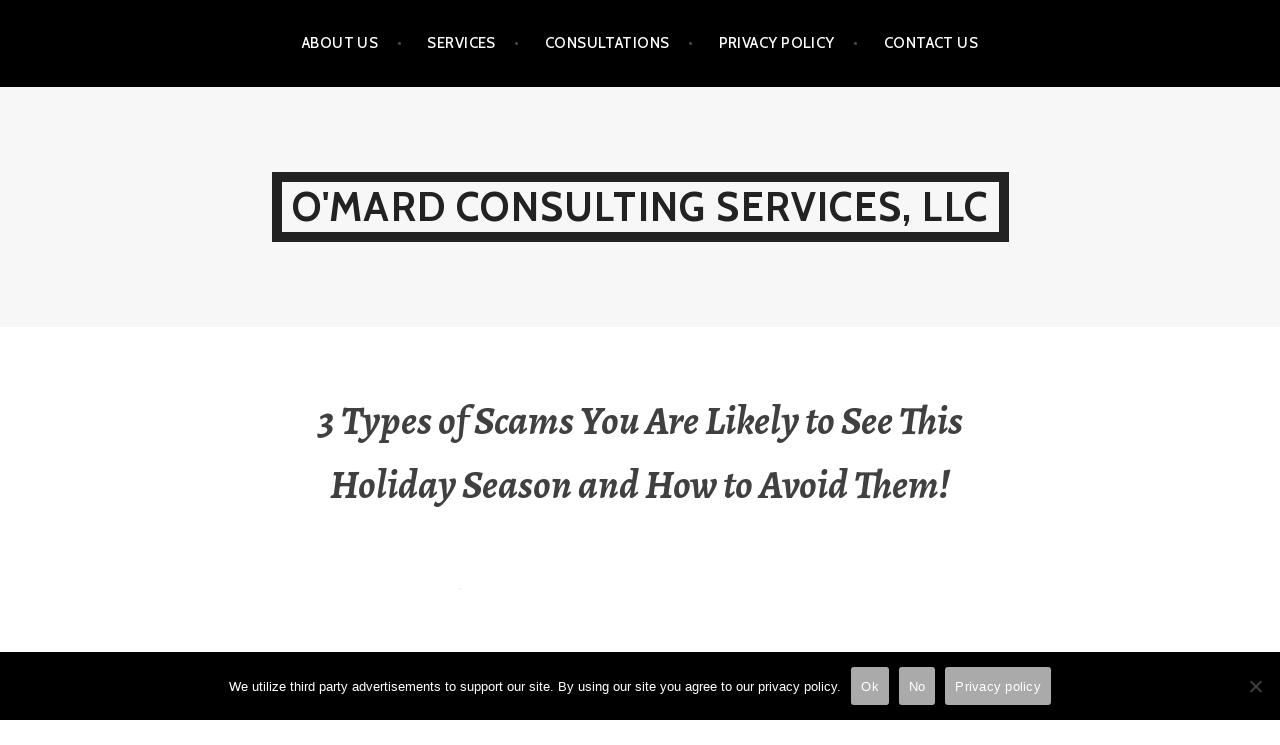

--- FILE ---
content_type: text/html; charset=UTF-8
request_url: https://www.omardconsulting.com/2020/11/30/3-types-of-scams-you-are-likely-to-see-this-holiday-season-and-how-to-avoid-them/
body_size: 24561
content:
<!DOCTYPE html>
<html lang="en-US">
<head>
<meta charset="UTF-8">
<meta name="viewport" content="width=device-width, initial-scale=1">
<link rel="profile" href="https://gmpg.org/xfn/11">
<link rel="pingback" href="https://www.omardconsulting.com/xmlrpc.php">

<title>3 Types of Scams You Are Likely to See This Holiday Season and How to Avoid Them! &#8211; O&#039;Mard Consulting Services, LLC</title>
<meta name='robots' content='max-image-preview:large' />
<!-- Jetpack Site Verification Tags -->
<meta name="google-site-verification" content="qHDSanO2NSVS60ZM8ZB-YA-Lg0vfsH9zZpw1_v55J3A" />
<!-- Google tag (gtag.js) consent mode dataLayer added by Site Kit -->
<script type="text/javascript" id="google_gtagjs-js-consent-mode-data-layer">
/* <![CDATA[ */
window.dataLayer = window.dataLayer || [];function gtag(){dataLayer.push(arguments);}
gtag('consent', 'default', {"ad_personalization":"denied","ad_storage":"denied","ad_user_data":"denied","analytics_storage":"denied","functionality_storage":"denied","security_storage":"denied","personalization_storage":"denied","region":["AT","BE","BG","CH","CY","CZ","DE","DK","EE","ES","FI","FR","GB","GR","HR","HU","IE","IS","IT","LI","LT","LU","LV","MT","NL","NO","PL","PT","RO","SE","SI","SK"],"wait_for_update":500});
window._googlesitekitConsentCategoryMap = {"statistics":["analytics_storage"],"marketing":["ad_storage","ad_user_data","ad_personalization"],"functional":["functionality_storage","security_storage"],"preferences":["personalization_storage"]};
window._googlesitekitConsents = {"ad_personalization":"denied","ad_storage":"denied","ad_user_data":"denied","analytics_storage":"denied","functionality_storage":"denied","security_storage":"denied","personalization_storage":"denied","region":["AT","BE","BG","CH","CY","CZ","DE","DK","EE","ES","FI","FR","GB","GR","HR","HU","IE","IS","IT","LI","LT","LU","LV","MT","NL","NO","PL","PT","RO","SE","SI","SK"],"wait_for_update":500};
/* ]]> */
</script>
<!-- End Google tag (gtag.js) consent mode dataLayer added by Site Kit -->
<link rel='dns-prefetch' href='//secure.gravatar.com' />
<link rel='dns-prefetch' href='//www.googletagmanager.com' />
<link rel='dns-prefetch' href='//stats.wp.com' />
<link rel='dns-prefetch' href='//fonts.googleapis.com' />
<link rel='dns-prefetch' href='//v0.wordpress.com' />
<link rel='dns-prefetch' href='//widgets.wp.com' />
<link rel='dns-prefetch' href='//s0.wp.com' />
<link rel='dns-prefetch' href='//0.gravatar.com' />
<link rel='dns-prefetch' href='//1.gravatar.com' />
<link rel='dns-prefetch' href='//2.gravatar.com' />
<link rel='dns-prefetch' href='//pagead2.googlesyndication.com' />
<link rel='dns-prefetch' href='//fundingchoicesmessages.google.com' />
<link rel='preconnect' href='//i0.wp.com' />
<link rel='preconnect' href='//c0.wp.com' />
<link rel="alternate" type="application/rss+xml" title="O&#039;Mard Consulting Services, LLC &raquo; Feed" href="https://www.omardconsulting.com/feed/" />
<link rel="alternate" type="application/rss+xml" title="O&#039;Mard Consulting Services, LLC &raquo; Comments Feed" href="https://www.omardconsulting.com/comments/feed/" />
<link rel="alternate" type="application/rss+xml" title="O&#039;Mard Consulting Services, LLC &raquo; 3 Types of Scams You Are Likely to See This Holiday Season and How to Avoid Them! Comments Feed" href="https://www.omardconsulting.com/2020/11/30/3-types-of-scams-you-are-likely-to-see-this-holiday-season-and-how-to-avoid-them/feed/" />
<link rel="alternate" title="oEmbed (JSON)" type="application/json+oembed" href="https://www.omardconsulting.com/wp-json/oembed/1.0/embed?url=https%3A%2F%2Fwww.omardconsulting.com%2F2020%2F11%2F30%2F3-types-of-scams-you-are-likely-to-see-this-holiday-season-and-how-to-avoid-them%2F" />
<link rel="alternate" title="oEmbed (XML)" type="text/xml+oembed" href="https://www.omardconsulting.com/wp-json/oembed/1.0/embed?url=https%3A%2F%2Fwww.omardconsulting.com%2F2020%2F11%2F30%2F3-types-of-scams-you-are-likely-to-see-this-holiday-season-and-how-to-avoid-them%2F&#038;format=xml" />
<style id='wp-img-auto-sizes-contain-inline-css' type='text/css'>
img:is([sizes=auto i],[sizes^="auto," i]){contain-intrinsic-size:3000px 1500px}
/*# sourceURL=wp-img-auto-sizes-contain-inline-css */
</style>
<link rel='stylesheet' id='jetpack_related-posts-css' href='https://c0.wp.com/p/jetpack/15.3.1/modules/related-posts/related-posts.css' type='text/css' media='all' />
<style id='wp-emoji-styles-inline-css' type='text/css'>

	img.wp-smiley, img.emoji {
		display: inline !important;
		border: none !important;
		box-shadow: none !important;
		height: 1em !important;
		width: 1em !important;
		margin: 0 0.07em !important;
		vertical-align: -0.1em !important;
		background: none !important;
		padding: 0 !important;
	}
/*# sourceURL=wp-emoji-styles-inline-css */
</style>
<link rel='stylesheet' id='wp-block-library-css' href='https://c0.wp.com/c/6.9/wp-includes/css/dist/block-library/style.min.css' type='text/css' media='all' />
<style id='wp-block-list-inline-css' type='text/css'>
ol,ul{box-sizing:border-box}:root :where(.wp-block-list.has-background){padding:1.25em 2.375em}
/*# sourceURL=https://c0.wp.com/c/6.9/wp-includes/blocks/list/style.min.css */
</style>
<style id='wp-block-paragraph-inline-css' type='text/css'>
.is-small-text{font-size:.875em}.is-regular-text{font-size:1em}.is-large-text{font-size:2.25em}.is-larger-text{font-size:3em}.has-drop-cap:not(:focus):first-letter{float:left;font-size:8.4em;font-style:normal;font-weight:100;line-height:.68;margin:.05em .1em 0 0;text-transform:uppercase}body.rtl .has-drop-cap:not(:focus):first-letter{float:none;margin-left:.1em}p.has-drop-cap.has-background{overflow:hidden}:root :where(p.has-background){padding:1.25em 2.375em}:where(p.has-text-color:not(.has-link-color)) a{color:inherit}p.has-text-align-left[style*="writing-mode:vertical-lr"],p.has-text-align-right[style*="writing-mode:vertical-rl"]{rotate:180deg}
/*# sourceURL=https://c0.wp.com/c/6.9/wp-includes/blocks/paragraph/style.min.css */
</style>
<style id='global-styles-inline-css' type='text/css'>
:root{--wp--preset--aspect-ratio--square: 1;--wp--preset--aspect-ratio--4-3: 4/3;--wp--preset--aspect-ratio--3-4: 3/4;--wp--preset--aspect-ratio--3-2: 3/2;--wp--preset--aspect-ratio--2-3: 2/3;--wp--preset--aspect-ratio--16-9: 16/9;--wp--preset--aspect-ratio--9-16: 9/16;--wp--preset--color--black: #000000;--wp--preset--color--cyan-bluish-gray: #abb8c3;--wp--preset--color--white: #ffffff;--wp--preset--color--pale-pink: #f78da7;--wp--preset--color--vivid-red: #cf2e2e;--wp--preset--color--luminous-vivid-orange: #ff6900;--wp--preset--color--luminous-vivid-amber: #fcb900;--wp--preset--color--light-green-cyan: #7bdcb5;--wp--preset--color--vivid-green-cyan: #00d084;--wp--preset--color--pale-cyan-blue: #8ed1fc;--wp--preset--color--vivid-cyan-blue: #0693e3;--wp--preset--color--vivid-purple: #9b51e0;--wp--preset--gradient--vivid-cyan-blue-to-vivid-purple: linear-gradient(135deg,rgb(6,147,227) 0%,rgb(155,81,224) 100%);--wp--preset--gradient--light-green-cyan-to-vivid-green-cyan: linear-gradient(135deg,rgb(122,220,180) 0%,rgb(0,208,130) 100%);--wp--preset--gradient--luminous-vivid-amber-to-luminous-vivid-orange: linear-gradient(135deg,rgb(252,185,0) 0%,rgb(255,105,0) 100%);--wp--preset--gradient--luminous-vivid-orange-to-vivid-red: linear-gradient(135deg,rgb(255,105,0) 0%,rgb(207,46,46) 100%);--wp--preset--gradient--very-light-gray-to-cyan-bluish-gray: linear-gradient(135deg,rgb(238,238,238) 0%,rgb(169,184,195) 100%);--wp--preset--gradient--cool-to-warm-spectrum: linear-gradient(135deg,rgb(74,234,220) 0%,rgb(151,120,209) 20%,rgb(207,42,186) 40%,rgb(238,44,130) 60%,rgb(251,105,98) 80%,rgb(254,248,76) 100%);--wp--preset--gradient--blush-light-purple: linear-gradient(135deg,rgb(255,206,236) 0%,rgb(152,150,240) 100%);--wp--preset--gradient--blush-bordeaux: linear-gradient(135deg,rgb(254,205,165) 0%,rgb(254,45,45) 50%,rgb(107,0,62) 100%);--wp--preset--gradient--luminous-dusk: linear-gradient(135deg,rgb(255,203,112) 0%,rgb(199,81,192) 50%,rgb(65,88,208) 100%);--wp--preset--gradient--pale-ocean: linear-gradient(135deg,rgb(255,245,203) 0%,rgb(182,227,212) 50%,rgb(51,167,181) 100%);--wp--preset--gradient--electric-grass: linear-gradient(135deg,rgb(202,248,128) 0%,rgb(113,206,126) 100%);--wp--preset--gradient--midnight: linear-gradient(135deg,rgb(2,3,129) 0%,rgb(40,116,252) 100%);--wp--preset--font-size--small: 13px;--wp--preset--font-size--medium: 20px;--wp--preset--font-size--large: 36px;--wp--preset--font-size--x-large: 42px;--wp--preset--spacing--20: 0.44rem;--wp--preset--spacing--30: 0.67rem;--wp--preset--spacing--40: 1rem;--wp--preset--spacing--50: 1.5rem;--wp--preset--spacing--60: 2.25rem;--wp--preset--spacing--70: 3.38rem;--wp--preset--spacing--80: 5.06rem;--wp--preset--shadow--natural: 6px 6px 9px rgba(0, 0, 0, 0.2);--wp--preset--shadow--deep: 12px 12px 50px rgba(0, 0, 0, 0.4);--wp--preset--shadow--sharp: 6px 6px 0px rgba(0, 0, 0, 0.2);--wp--preset--shadow--outlined: 6px 6px 0px -3px rgb(255, 255, 255), 6px 6px rgb(0, 0, 0);--wp--preset--shadow--crisp: 6px 6px 0px rgb(0, 0, 0);}:where(.is-layout-flex){gap: 0.5em;}:where(.is-layout-grid){gap: 0.5em;}body .is-layout-flex{display: flex;}.is-layout-flex{flex-wrap: wrap;align-items: center;}.is-layout-flex > :is(*, div){margin: 0;}body .is-layout-grid{display: grid;}.is-layout-grid > :is(*, div){margin: 0;}:where(.wp-block-columns.is-layout-flex){gap: 2em;}:where(.wp-block-columns.is-layout-grid){gap: 2em;}:where(.wp-block-post-template.is-layout-flex){gap: 1.25em;}:where(.wp-block-post-template.is-layout-grid){gap: 1.25em;}.has-black-color{color: var(--wp--preset--color--black) !important;}.has-cyan-bluish-gray-color{color: var(--wp--preset--color--cyan-bluish-gray) !important;}.has-white-color{color: var(--wp--preset--color--white) !important;}.has-pale-pink-color{color: var(--wp--preset--color--pale-pink) !important;}.has-vivid-red-color{color: var(--wp--preset--color--vivid-red) !important;}.has-luminous-vivid-orange-color{color: var(--wp--preset--color--luminous-vivid-orange) !important;}.has-luminous-vivid-amber-color{color: var(--wp--preset--color--luminous-vivid-amber) !important;}.has-light-green-cyan-color{color: var(--wp--preset--color--light-green-cyan) !important;}.has-vivid-green-cyan-color{color: var(--wp--preset--color--vivid-green-cyan) !important;}.has-pale-cyan-blue-color{color: var(--wp--preset--color--pale-cyan-blue) !important;}.has-vivid-cyan-blue-color{color: var(--wp--preset--color--vivid-cyan-blue) !important;}.has-vivid-purple-color{color: var(--wp--preset--color--vivid-purple) !important;}.has-black-background-color{background-color: var(--wp--preset--color--black) !important;}.has-cyan-bluish-gray-background-color{background-color: var(--wp--preset--color--cyan-bluish-gray) !important;}.has-white-background-color{background-color: var(--wp--preset--color--white) !important;}.has-pale-pink-background-color{background-color: var(--wp--preset--color--pale-pink) !important;}.has-vivid-red-background-color{background-color: var(--wp--preset--color--vivid-red) !important;}.has-luminous-vivid-orange-background-color{background-color: var(--wp--preset--color--luminous-vivid-orange) !important;}.has-luminous-vivid-amber-background-color{background-color: var(--wp--preset--color--luminous-vivid-amber) !important;}.has-light-green-cyan-background-color{background-color: var(--wp--preset--color--light-green-cyan) !important;}.has-vivid-green-cyan-background-color{background-color: var(--wp--preset--color--vivid-green-cyan) !important;}.has-pale-cyan-blue-background-color{background-color: var(--wp--preset--color--pale-cyan-blue) !important;}.has-vivid-cyan-blue-background-color{background-color: var(--wp--preset--color--vivid-cyan-blue) !important;}.has-vivid-purple-background-color{background-color: var(--wp--preset--color--vivid-purple) !important;}.has-black-border-color{border-color: var(--wp--preset--color--black) !important;}.has-cyan-bluish-gray-border-color{border-color: var(--wp--preset--color--cyan-bluish-gray) !important;}.has-white-border-color{border-color: var(--wp--preset--color--white) !important;}.has-pale-pink-border-color{border-color: var(--wp--preset--color--pale-pink) !important;}.has-vivid-red-border-color{border-color: var(--wp--preset--color--vivid-red) !important;}.has-luminous-vivid-orange-border-color{border-color: var(--wp--preset--color--luminous-vivid-orange) !important;}.has-luminous-vivid-amber-border-color{border-color: var(--wp--preset--color--luminous-vivid-amber) !important;}.has-light-green-cyan-border-color{border-color: var(--wp--preset--color--light-green-cyan) !important;}.has-vivid-green-cyan-border-color{border-color: var(--wp--preset--color--vivid-green-cyan) !important;}.has-pale-cyan-blue-border-color{border-color: var(--wp--preset--color--pale-cyan-blue) !important;}.has-vivid-cyan-blue-border-color{border-color: var(--wp--preset--color--vivid-cyan-blue) !important;}.has-vivid-purple-border-color{border-color: var(--wp--preset--color--vivid-purple) !important;}.has-vivid-cyan-blue-to-vivid-purple-gradient-background{background: var(--wp--preset--gradient--vivid-cyan-blue-to-vivid-purple) !important;}.has-light-green-cyan-to-vivid-green-cyan-gradient-background{background: var(--wp--preset--gradient--light-green-cyan-to-vivid-green-cyan) !important;}.has-luminous-vivid-amber-to-luminous-vivid-orange-gradient-background{background: var(--wp--preset--gradient--luminous-vivid-amber-to-luminous-vivid-orange) !important;}.has-luminous-vivid-orange-to-vivid-red-gradient-background{background: var(--wp--preset--gradient--luminous-vivid-orange-to-vivid-red) !important;}.has-very-light-gray-to-cyan-bluish-gray-gradient-background{background: var(--wp--preset--gradient--very-light-gray-to-cyan-bluish-gray) !important;}.has-cool-to-warm-spectrum-gradient-background{background: var(--wp--preset--gradient--cool-to-warm-spectrum) !important;}.has-blush-light-purple-gradient-background{background: var(--wp--preset--gradient--blush-light-purple) !important;}.has-blush-bordeaux-gradient-background{background: var(--wp--preset--gradient--blush-bordeaux) !important;}.has-luminous-dusk-gradient-background{background: var(--wp--preset--gradient--luminous-dusk) !important;}.has-pale-ocean-gradient-background{background: var(--wp--preset--gradient--pale-ocean) !important;}.has-electric-grass-gradient-background{background: var(--wp--preset--gradient--electric-grass) !important;}.has-midnight-gradient-background{background: var(--wp--preset--gradient--midnight) !important;}.has-small-font-size{font-size: var(--wp--preset--font-size--small) !important;}.has-medium-font-size{font-size: var(--wp--preset--font-size--medium) !important;}.has-large-font-size{font-size: var(--wp--preset--font-size--large) !important;}.has-x-large-font-size{font-size: var(--wp--preset--font-size--x-large) !important;}
/*# sourceURL=global-styles-inline-css */
</style>

<style id='classic-theme-styles-inline-css' type='text/css'>
/*! This file is auto-generated */
.wp-block-button__link{color:#fff;background-color:#32373c;border-radius:9999px;box-shadow:none;text-decoration:none;padding:calc(.667em + 2px) calc(1.333em + 2px);font-size:1.125em}.wp-block-file__button{background:#32373c;color:#fff;text-decoration:none}
/*# sourceURL=/wp-includes/css/classic-themes.min.css */
</style>
<link rel='stylesheet' id='cookie-notice-front-css' href='https://www.omardconsulting.com/wp-content/plugins/cookie-notice/css/front.min.css?ver=2.5.11' type='text/css' media='all' />
<link rel='stylesheet' id='argent-style-css' href='https://www.omardconsulting.com/wp-content/themes/argent/style.css?ver=a144246e183ba403282b00ad1b267f59' type='text/css' media='all' />
<link rel='stylesheet' id='argent-fonts-css' href='https://fonts.googleapis.com/css?family=Cabin%3A500%2C700%2C500italic%2C700italic%7CAlegreya%3A400%2C700%2C400italic%2C700italic&#038;subset=latin%2Clatin-ext' type='text/css' media='all' />
<link rel='stylesheet' id='genericons-css' href='https://c0.wp.com/p/jetpack/15.3.1/_inc/genericons/genericons/genericons.css' type='text/css' media='all' />
<link rel='stylesheet' id='jetpack_likes-css' href='https://c0.wp.com/p/jetpack/15.3.1/modules/likes/style.css' type='text/css' media='all' />
<style id='jetpack_facebook_likebox-inline-css' type='text/css'>
.widget_facebook_likebox {
	overflow: hidden;
}

/*# sourceURL=https://www.omardconsulting.com/wp-content/plugins/jetpack/modules/widgets/facebook-likebox/style.css */
</style>
<link rel='stylesheet' id='sharedaddy-css' href='https://c0.wp.com/p/jetpack/15.3.1/modules/sharedaddy/sharing.css' type='text/css' media='all' />
<link rel='stylesheet' id='social-logos-css' href='https://c0.wp.com/p/jetpack/15.3.1/_inc/social-logos/social-logos.min.css' type='text/css' media='all' />
<script type="text/javascript" id="jetpack_related-posts-js-extra">
/* <![CDATA[ */
var related_posts_js_options = {"post_heading":"h4"};
//# sourceURL=jetpack_related-posts-js-extra
/* ]]> */
</script>
<script type="text/javascript" src="https://c0.wp.com/p/jetpack/15.3.1/_inc/build/related-posts/related-posts.min.js" id="jetpack_related-posts-js"></script>
<script type="text/javascript" id="cookie-notice-front-js-before">
/* <![CDATA[ */
var cnArgs = {"ajaxUrl":"https:\/\/www.omardconsulting.com\/wp-admin\/admin-ajax.php","nonce":"88f3837ab6","hideEffect":"fade","position":"bottom","onScroll":false,"onScrollOffset":100,"onClick":false,"cookieName":"cookie_notice_accepted","cookieTime":2592000,"cookieTimeRejected":2592000,"globalCookie":false,"redirection":false,"cache":true,"revokeCookies":false,"revokeCookiesOpt":"automatic"};

//# sourceURL=cookie-notice-front-js-before
/* ]]> */
</script>
<script type="text/javascript" src="https://www.omardconsulting.com/wp-content/plugins/cookie-notice/js/front.min.js?ver=2.5.11" id="cookie-notice-front-js"></script>
<script type="text/javascript" src="https://c0.wp.com/c/6.9/wp-includes/js/jquery/jquery.min.js" id="jquery-core-js"></script>
<script type="text/javascript" src="https://c0.wp.com/c/6.9/wp-includes/js/jquery/jquery-migrate.min.js" id="jquery-migrate-js"></script>

<!-- Google tag (gtag.js) snippet added by Site Kit -->
<!-- Google Analytics snippet added by Site Kit -->
<script type="text/javascript" src="https://www.googletagmanager.com/gtag/js?id=G-ZX7D6WNKS4" id="google_gtagjs-js" async></script>
<script type="text/javascript" id="google_gtagjs-js-after">
/* <![CDATA[ */
window.dataLayer = window.dataLayer || [];function gtag(){dataLayer.push(arguments);}
gtag("set","linker",{"domains":["www.omardconsulting.com"]});
gtag("js", new Date());
gtag("set", "developer_id.dZTNiMT", true);
gtag("config", "G-ZX7D6WNKS4", {"googlesitekit_post_type":"post"});
//# sourceURL=google_gtagjs-js-after
/* ]]> */
</script>
<link rel="https://api.w.org/" href="https://www.omardconsulting.com/wp-json/" /><link rel="alternate" title="JSON" type="application/json" href="https://www.omardconsulting.com/wp-json/wp/v2/posts/661" /><link rel="EditURI" type="application/rsd+xml" title="RSD" href="https://www.omardconsulting.com/xmlrpc.php?rsd" />
<link rel="canonical" href="https://www.omardconsulting.com/2020/11/30/3-types-of-scams-you-are-likely-to-see-this-holiday-season-and-how-to-avoid-them/" />
<meta name="generator" content="Site Kit by Google 1.168.0" />	<style>img#wpstats{display:none}</style>
		
<!-- Google AdSense meta tags added by Site Kit -->
<meta name="google-adsense-platform-account" content="ca-host-pub-2644536267352236">
<meta name="google-adsense-platform-domain" content="sitekit.withgoogle.com">
<!-- End Google AdSense meta tags added by Site Kit -->

<!-- Google Tag Manager snippet added by Site Kit -->
<script type="text/javascript">
/* <![CDATA[ */

			( function( w, d, s, l, i ) {
				w[l] = w[l] || [];
				w[l].push( {'gtm.start': new Date().getTime(), event: 'gtm.js'} );
				var f = d.getElementsByTagName( s )[0],
					j = d.createElement( s ), dl = l != 'dataLayer' ? '&l=' + l : '';
				j.async = true;
				j.src = 'https://www.googletagmanager.com/gtm.js?id=' + i + dl;
				f.parentNode.insertBefore( j, f );
			} )( window, document, 'script', 'dataLayer', 'GTM-KJG4BFQT' );
			
/* ]]> */
</script>

<!-- End Google Tag Manager snippet added by Site Kit -->

<!-- Google AdSense snippet added by Site Kit -->
<script type="text/javascript" async="async" src="https://pagead2.googlesyndication.com/pagead/js/adsbygoogle.js?client=ca-pub-7352224611957334&amp;host=ca-host-pub-2644536267352236" crossorigin="anonymous"></script>

<!-- End Google AdSense snippet added by Site Kit -->

<!-- Google AdSense Ad Blocking Recovery snippet added by Site Kit -->
<script async src="https://fundingchoicesmessages.google.com/i/pub-7352224611957334?ers=1" nonce="orCNScNc_tUVg1UNX_glyg"></script><script nonce="orCNScNc_tUVg1UNX_glyg">(function() {function signalGooglefcPresent() {if (!window.frames['googlefcPresent']) {if (document.body) {const iframe = document.createElement('iframe'); iframe.style = 'width: 0; height: 0; border: none; z-index: -1000; left: -1000px; top: -1000px;'; iframe.style.display = 'none'; iframe.name = 'googlefcPresent'; document.body.appendChild(iframe);} else {setTimeout(signalGooglefcPresent, 0);}}}signalGooglefcPresent();})();</script>
<!-- End Google AdSense Ad Blocking Recovery snippet added by Site Kit -->

<!-- Google AdSense Ad Blocking Recovery Error Protection snippet added by Site Kit -->
<script>(function(){'use strict';function aa(a){var b=0;return function(){return b<a.length?{done:!1,value:a[b++]}:{done:!0}}}var ba="function"==typeof Object.defineProperties?Object.defineProperty:function(a,b,c){if(a==Array.prototype||a==Object.prototype)return a;a[b]=c.value;return a};
function ea(a){a=["object"==typeof globalThis&&globalThis,a,"object"==typeof window&&window,"object"==typeof self&&self,"object"==typeof global&&global];for(var b=0;b<a.length;++b){var c=a[b];if(c&&c.Math==Math)return c}throw Error("Cannot find global object");}var fa=ea(this);function ha(a,b){if(b)a:{var c=fa;a=a.split(".");for(var d=0;d<a.length-1;d++){var e=a[d];if(!(e in c))break a;c=c[e]}a=a[a.length-1];d=c[a];b=b(d);b!=d&&null!=b&&ba(c,a,{configurable:!0,writable:!0,value:b})}}
var ia="function"==typeof Object.create?Object.create:function(a){function b(){}b.prototype=a;return new b},l;if("function"==typeof Object.setPrototypeOf)l=Object.setPrototypeOf;else{var m;a:{var ja={a:!0},ka={};try{ka.__proto__=ja;m=ka.a;break a}catch(a){}m=!1}l=m?function(a,b){a.__proto__=b;if(a.__proto__!==b)throw new TypeError(a+" is not extensible");return a}:null}var la=l;
function n(a,b){a.prototype=ia(b.prototype);a.prototype.constructor=a;if(la)la(a,b);else for(var c in b)if("prototype"!=c)if(Object.defineProperties){var d=Object.getOwnPropertyDescriptor(b,c);d&&Object.defineProperty(a,c,d)}else a[c]=b[c];a.A=b.prototype}function ma(){for(var a=Number(this),b=[],c=a;c<arguments.length;c++)b[c-a]=arguments[c];return b}
var na="function"==typeof Object.assign?Object.assign:function(a,b){for(var c=1;c<arguments.length;c++){var d=arguments[c];if(d)for(var e in d)Object.prototype.hasOwnProperty.call(d,e)&&(a[e]=d[e])}return a};ha("Object.assign",function(a){return a||na});/*

 Copyright The Closure Library Authors.
 SPDX-License-Identifier: Apache-2.0
*/
var p=this||self;function q(a){return a};var t,u;a:{for(var oa=["CLOSURE_FLAGS"],v=p,x=0;x<oa.length;x++)if(v=v[oa[x]],null==v){u=null;break a}u=v}var pa=u&&u[610401301];t=null!=pa?pa:!1;var z,qa=p.navigator;z=qa?qa.userAgentData||null:null;function A(a){return t?z?z.brands.some(function(b){return(b=b.brand)&&-1!=b.indexOf(a)}):!1:!1}function B(a){var b;a:{if(b=p.navigator)if(b=b.userAgent)break a;b=""}return-1!=b.indexOf(a)};function C(){return t?!!z&&0<z.brands.length:!1}function D(){return C()?A("Chromium"):(B("Chrome")||B("CriOS"))&&!(C()?0:B("Edge"))||B("Silk")};var ra=C()?!1:B("Trident")||B("MSIE");!B("Android")||D();D();B("Safari")&&(D()||(C()?0:B("Coast"))||(C()?0:B("Opera"))||(C()?0:B("Edge"))||(C()?A("Microsoft Edge"):B("Edg/"))||C()&&A("Opera"));var sa={},E=null;var ta="undefined"!==typeof Uint8Array,ua=!ra&&"function"===typeof btoa;var F="function"===typeof Symbol&&"symbol"===typeof Symbol()?Symbol():void 0,G=F?function(a,b){a[F]|=b}:function(a,b){void 0!==a.g?a.g|=b:Object.defineProperties(a,{g:{value:b,configurable:!0,writable:!0,enumerable:!1}})};function va(a){var b=H(a);1!==(b&1)&&(Object.isFrozen(a)&&(a=Array.prototype.slice.call(a)),I(a,b|1))}
var H=F?function(a){return a[F]|0}:function(a){return a.g|0},J=F?function(a){return a[F]}:function(a){return a.g},I=F?function(a,b){a[F]=b}:function(a,b){void 0!==a.g?a.g=b:Object.defineProperties(a,{g:{value:b,configurable:!0,writable:!0,enumerable:!1}})};function wa(){var a=[];G(a,1);return a}function xa(a,b){I(b,(a|0)&-99)}function K(a,b){I(b,(a|34)&-73)}function L(a){a=a>>11&1023;return 0===a?536870912:a};var M={};function N(a){return null!==a&&"object"===typeof a&&!Array.isArray(a)&&a.constructor===Object}var O,ya=[];I(ya,39);O=Object.freeze(ya);var P;function Q(a,b){P=b;a=new a(b);P=void 0;return a}
function R(a,b,c){null==a&&(a=P);P=void 0;if(null==a){var d=96;c?(a=[c],d|=512):a=[];b&&(d=d&-2095105|(b&1023)<<11)}else{if(!Array.isArray(a))throw Error();d=H(a);if(d&64)return a;d|=64;if(c&&(d|=512,c!==a[0]))throw Error();a:{c=a;var e=c.length;if(e){var f=e-1,g=c[f];if(N(g)){d|=256;b=(d>>9&1)-1;e=f-b;1024<=e&&(za(c,b,g),e=1023);d=d&-2095105|(e&1023)<<11;break a}}b&&(g=(d>>9&1)-1,b=Math.max(b,e-g),1024<b&&(za(c,g,{}),d|=256,b=1023),d=d&-2095105|(b&1023)<<11)}}I(a,d);return a}
function za(a,b,c){for(var d=1023+b,e=a.length,f=d;f<e;f++){var g=a[f];null!=g&&g!==c&&(c[f-b]=g)}a.length=d+1;a[d]=c};function Aa(a){switch(typeof a){case "number":return isFinite(a)?a:String(a);case "boolean":return a?1:0;case "object":if(a&&!Array.isArray(a)&&ta&&null!=a&&a instanceof Uint8Array){if(ua){for(var b="",c=0,d=a.length-10240;c<d;)b+=String.fromCharCode.apply(null,a.subarray(c,c+=10240));b+=String.fromCharCode.apply(null,c?a.subarray(c):a);a=btoa(b)}else{void 0===b&&(b=0);if(!E){E={};c="ABCDEFGHIJKLMNOPQRSTUVWXYZabcdefghijklmnopqrstuvwxyz0123456789".split("");d=["+/=","+/","-_=","-_.","-_"];for(var e=
0;5>e;e++){var f=c.concat(d[e].split(""));sa[e]=f;for(var g=0;g<f.length;g++){var h=f[g];void 0===E[h]&&(E[h]=g)}}}b=sa[b];c=Array(Math.floor(a.length/3));d=b[64]||"";for(e=f=0;f<a.length-2;f+=3){var k=a[f],w=a[f+1];h=a[f+2];g=b[k>>2];k=b[(k&3)<<4|w>>4];w=b[(w&15)<<2|h>>6];h=b[h&63];c[e++]=g+k+w+h}g=0;h=d;switch(a.length-f){case 2:g=a[f+1],h=b[(g&15)<<2]||d;case 1:a=a[f],c[e]=b[a>>2]+b[(a&3)<<4|g>>4]+h+d}a=c.join("")}return a}}return a};function Ba(a,b,c){a=Array.prototype.slice.call(a);var d=a.length,e=b&256?a[d-1]:void 0;d+=e?-1:0;for(b=b&512?1:0;b<d;b++)a[b]=c(a[b]);if(e){b=a[b]={};for(var f in e)Object.prototype.hasOwnProperty.call(e,f)&&(b[f]=c(e[f]))}return a}function Da(a,b,c,d,e,f){if(null!=a){if(Array.isArray(a))a=e&&0==a.length&&H(a)&1?void 0:f&&H(a)&2?a:Ea(a,b,c,void 0!==d,e,f);else if(N(a)){var g={},h;for(h in a)Object.prototype.hasOwnProperty.call(a,h)&&(g[h]=Da(a[h],b,c,d,e,f));a=g}else a=b(a,d);return a}}
function Ea(a,b,c,d,e,f){var g=d||c?H(a):0;d=d?!!(g&32):void 0;a=Array.prototype.slice.call(a);for(var h=0;h<a.length;h++)a[h]=Da(a[h],b,c,d,e,f);c&&c(g,a);return a}function Fa(a){return a.s===M?a.toJSON():Aa(a)};function Ga(a,b,c){c=void 0===c?K:c;if(null!=a){if(ta&&a instanceof Uint8Array)return b?a:new Uint8Array(a);if(Array.isArray(a)){var d=H(a);if(d&2)return a;if(b&&!(d&64)&&(d&32||0===d))return I(a,d|34),a;a=Ea(a,Ga,d&4?K:c,!0,!1,!0);b=H(a);b&4&&b&2&&Object.freeze(a);return a}a.s===M&&(b=a.h,c=J(b),a=c&2?a:Q(a.constructor,Ha(b,c,!0)));return a}}function Ha(a,b,c){var d=c||b&2?K:xa,e=!!(b&32);a=Ba(a,b,function(f){return Ga(f,e,d)});G(a,32|(c?2:0));return a};function Ia(a,b){a=a.h;return Ja(a,J(a),b)}function Ja(a,b,c,d){if(-1===c)return null;if(c>=L(b)){if(b&256)return a[a.length-1][c]}else{var e=a.length;if(d&&b&256&&(d=a[e-1][c],null!=d))return d;b=c+((b>>9&1)-1);if(b<e)return a[b]}}function Ka(a,b,c,d,e){var f=L(b);if(c>=f||e){e=b;if(b&256)f=a[a.length-1];else{if(null==d)return;f=a[f+((b>>9&1)-1)]={};e|=256}f[c]=d;e&=-1025;e!==b&&I(a,e)}else a[c+((b>>9&1)-1)]=d,b&256&&(d=a[a.length-1],c in d&&delete d[c]),b&1024&&I(a,b&-1025)}
function La(a,b){var c=Ma;var d=void 0===d?!1:d;var e=a.h;var f=J(e),g=Ja(e,f,b,d);var h=!1;if(null==g||"object"!==typeof g||(h=Array.isArray(g))||g.s!==M)if(h){var k=h=H(g);0===k&&(k|=f&32);k|=f&2;k!==h&&I(g,k);c=new c(g)}else c=void 0;else c=g;c!==g&&null!=c&&Ka(e,f,b,c,d);e=c;if(null==e)return e;a=a.h;f=J(a);f&2||(g=e,c=g.h,h=J(c),g=h&2?Q(g.constructor,Ha(c,h,!1)):g,g!==e&&(e=g,Ka(a,f,b,e,d)));return e}function Na(a,b){a=Ia(a,b);return null==a||"string"===typeof a?a:void 0}
function Oa(a,b){a=Ia(a,b);return null!=a?a:0}function S(a,b){a=Na(a,b);return null!=a?a:""};function T(a,b,c){this.h=R(a,b,c)}T.prototype.toJSON=function(){var a=Ea(this.h,Fa,void 0,void 0,!1,!1);return Pa(this,a,!0)};T.prototype.s=M;T.prototype.toString=function(){return Pa(this,this.h,!1).toString()};
function Pa(a,b,c){var d=a.constructor.v,e=L(J(c?a.h:b)),f=!1;if(d){if(!c){b=Array.prototype.slice.call(b);var g;if(b.length&&N(g=b[b.length-1]))for(f=0;f<d.length;f++)if(d[f]>=e){Object.assign(b[b.length-1]={},g);break}f=!0}e=b;c=!c;g=J(a.h);a=L(g);g=(g>>9&1)-1;for(var h,k,w=0;w<d.length;w++)if(k=d[w],k<a){k+=g;var r=e[k];null==r?e[k]=c?O:wa():c&&r!==O&&va(r)}else h||(r=void 0,e.length&&N(r=e[e.length-1])?h=r:e.push(h={})),r=h[k],null==h[k]?h[k]=c?O:wa():c&&r!==O&&va(r)}d=b.length;if(!d)return b;
var Ca;if(N(h=b[d-1])){a:{var y=h;e={};c=!1;for(var ca in y)Object.prototype.hasOwnProperty.call(y,ca)&&(a=y[ca],Array.isArray(a)&&a!=a&&(c=!0),null!=a?e[ca]=a:c=!0);if(c){for(var rb in e){y=e;break a}y=null}}y!=h&&(Ca=!0);d--}for(;0<d;d--){h=b[d-1];if(null!=h)break;var cb=!0}if(!Ca&&!cb)return b;var da;f?da=b:da=Array.prototype.slice.call(b,0,d);b=da;f&&(b.length=d);y&&b.push(y);return b};function Qa(a){return function(b){if(null==b||""==b)b=new a;else{b=JSON.parse(b);if(!Array.isArray(b))throw Error(void 0);G(b,32);b=Q(a,b)}return b}};function Ra(a){this.h=R(a)}n(Ra,T);var Sa=Qa(Ra);var U;function V(a){this.g=a}V.prototype.toString=function(){return this.g+""};var Ta={};function Ua(){return Math.floor(2147483648*Math.random()).toString(36)+Math.abs(Math.floor(2147483648*Math.random())^Date.now()).toString(36)};function Va(a,b){b=String(b);"application/xhtml+xml"===a.contentType&&(b=b.toLowerCase());return a.createElement(b)}function Wa(a){this.g=a||p.document||document}Wa.prototype.appendChild=function(a,b){a.appendChild(b)};/*

 SPDX-License-Identifier: Apache-2.0
*/
function Xa(a,b){a.src=b instanceof V&&b.constructor===V?b.g:"type_error:TrustedResourceUrl";var c,d;(c=(b=null==(d=(c=(a.ownerDocument&&a.ownerDocument.defaultView||window).document).querySelector)?void 0:d.call(c,"script[nonce]"))?b.nonce||b.getAttribute("nonce")||"":"")&&a.setAttribute("nonce",c)};function Ya(a){a=void 0===a?document:a;return a.createElement("script")};function Za(a,b,c,d,e,f){try{var g=a.g,h=Ya(g);h.async=!0;Xa(h,b);g.head.appendChild(h);h.addEventListener("load",function(){e();d&&g.head.removeChild(h)});h.addEventListener("error",function(){0<c?Za(a,b,c-1,d,e,f):(d&&g.head.removeChild(h),f())})}catch(k){f()}};var $a=p.atob("aHR0cHM6Ly93d3cuZ3N0YXRpYy5jb20vaW1hZ2VzL2ljb25zL21hdGVyaWFsL3N5c3RlbS8xeC93YXJuaW5nX2FtYmVyXzI0ZHAucG5n"),ab=p.atob("WW91IGFyZSBzZWVpbmcgdGhpcyBtZXNzYWdlIGJlY2F1c2UgYWQgb3Igc2NyaXB0IGJsb2NraW5nIHNvZnR3YXJlIGlzIGludGVyZmVyaW5nIHdpdGggdGhpcyBwYWdlLg=="),bb=p.atob("RGlzYWJsZSBhbnkgYWQgb3Igc2NyaXB0IGJsb2NraW5nIHNvZnR3YXJlLCB0aGVuIHJlbG9hZCB0aGlzIHBhZ2Uu");function db(a,b,c){this.i=a;this.l=new Wa(this.i);this.g=null;this.j=[];this.m=!1;this.u=b;this.o=c}
function eb(a){if(a.i.body&&!a.m){var b=function(){fb(a);p.setTimeout(function(){return gb(a,3)},50)};Za(a.l,a.u,2,!0,function(){p[a.o]||b()},b);a.m=!0}}
function fb(a){for(var b=W(1,5),c=0;c<b;c++){var d=X(a);a.i.body.appendChild(d);a.j.push(d)}b=X(a);b.style.bottom="0";b.style.left="0";b.style.position="fixed";b.style.width=W(100,110).toString()+"%";b.style.zIndex=W(2147483544,2147483644).toString();b.style["background-color"]=hb(249,259,242,252,219,229);b.style["box-shadow"]="0 0 12px #888";b.style.color=hb(0,10,0,10,0,10);b.style.display="flex";b.style["justify-content"]="center";b.style["font-family"]="Roboto, Arial";c=X(a);c.style.width=W(80,
85).toString()+"%";c.style.maxWidth=W(750,775).toString()+"px";c.style.margin="24px";c.style.display="flex";c.style["align-items"]="flex-start";c.style["justify-content"]="center";d=Va(a.l.g,"IMG");d.className=Ua();d.src=$a;d.alt="Warning icon";d.style.height="24px";d.style.width="24px";d.style["padding-right"]="16px";var e=X(a),f=X(a);f.style["font-weight"]="bold";f.textContent=ab;var g=X(a);g.textContent=bb;Y(a,e,f);Y(a,e,g);Y(a,c,d);Y(a,c,e);Y(a,b,c);a.g=b;a.i.body.appendChild(a.g);b=W(1,5);for(c=
0;c<b;c++)d=X(a),a.i.body.appendChild(d),a.j.push(d)}function Y(a,b,c){for(var d=W(1,5),e=0;e<d;e++){var f=X(a);b.appendChild(f)}b.appendChild(c);c=W(1,5);for(d=0;d<c;d++)e=X(a),b.appendChild(e)}function W(a,b){return Math.floor(a+Math.random()*(b-a))}function hb(a,b,c,d,e,f){return"rgb("+W(Math.max(a,0),Math.min(b,255)).toString()+","+W(Math.max(c,0),Math.min(d,255)).toString()+","+W(Math.max(e,0),Math.min(f,255)).toString()+")"}function X(a){a=Va(a.l.g,"DIV");a.className=Ua();return a}
function gb(a,b){0>=b||null!=a.g&&0!=a.g.offsetHeight&&0!=a.g.offsetWidth||(ib(a),fb(a),p.setTimeout(function(){return gb(a,b-1)},50))}
function ib(a){var b=a.j;var c="undefined"!=typeof Symbol&&Symbol.iterator&&b[Symbol.iterator];if(c)b=c.call(b);else if("number"==typeof b.length)b={next:aa(b)};else throw Error(String(b)+" is not an iterable or ArrayLike");for(c=b.next();!c.done;c=b.next())(c=c.value)&&c.parentNode&&c.parentNode.removeChild(c);a.j=[];(b=a.g)&&b.parentNode&&b.parentNode.removeChild(b);a.g=null};function jb(a,b,c,d,e){function f(k){document.body?g(document.body):0<k?p.setTimeout(function(){f(k-1)},e):b()}function g(k){k.appendChild(h);p.setTimeout(function(){h?(0!==h.offsetHeight&&0!==h.offsetWidth?b():a(),h.parentNode&&h.parentNode.removeChild(h)):a()},d)}var h=kb(c);f(3)}function kb(a){var b=document.createElement("div");b.className=a;b.style.width="1px";b.style.height="1px";b.style.position="absolute";b.style.left="-10000px";b.style.top="-10000px";b.style.zIndex="-10000";return b};function Ma(a){this.h=R(a)}n(Ma,T);function lb(a){this.h=R(a)}n(lb,T);var mb=Qa(lb);function nb(a){a=Na(a,4)||"";if(void 0===U){var b=null;var c=p.trustedTypes;if(c&&c.createPolicy){try{b=c.createPolicy("goog#html",{createHTML:q,createScript:q,createScriptURL:q})}catch(d){p.console&&p.console.error(d.message)}U=b}else U=b}a=(b=U)?b.createScriptURL(a):a;return new V(a,Ta)};function ob(a,b){this.m=a;this.o=new Wa(a.document);this.g=b;this.j=S(this.g,1);this.u=nb(La(this.g,2));this.i=!1;b=nb(La(this.g,13));this.l=new db(a.document,b,S(this.g,12))}ob.prototype.start=function(){pb(this)};
function pb(a){qb(a);Za(a.o,a.u,3,!1,function(){a:{var b=a.j;var c=p.btoa(b);if(c=p[c]){try{var d=Sa(p.atob(c))}catch(e){b=!1;break a}b=b===Na(d,1)}else b=!1}b?Z(a,S(a.g,14)):(Z(a,S(a.g,8)),eb(a.l))},function(){jb(function(){Z(a,S(a.g,7));eb(a.l)},function(){return Z(a,S(a.g,6))},S(a.g,9),Oa(a.g,10),Oa(a.g,11))})}function Z(a,b){a.i||(a.i=!0,a=new a.m.XMLHttpRequest,a.open("GET",b,!0),a.send())}function qb(a){var b=p.btoa(a.j);a.m[b]&&Z(a,S(a.g,5))};(function(a,b){p[a]=function(){var c=ma.apply(0,arguments);p[a]=function(){};b.apply(null,c)}})("__h82AlnkH6D91__",function(a){"function"===typeof window.atob&&(new ob(window,mb(window.atob(a)))).start()});}).call(this);

window.__h82AlnkH6D91__("[base64]/[base64]/[base64]/[base64]");</script>
<!-- End Google AdSense Ad Blocking Recovery Error Protection snippet added by Site Kit -->

<!-- Jetpack Open Graph Tags -->
<meta property="og:type" content="article" />
<meta property="og:title" content="3 Types of Scams You Are Likely to See This Holiday Season and How to Avoid Them!" />
<meta property="og:url" content="https://www.omardconsulting.com/2020/11/30/3-types-of-scams-you-are-likely-to-see-this-holiday-season-and-how-to-avoid-them/" />
<meta property="og:description" content="KEY POINTS As documented in its 2019 Internet Crime Report, the FBI’s Internet Crime Complaint Center (IC3) received 467,361 complaints relating to internet-enabled crimes and scams.This massive in…" />
<meta property="article:published_time" content="2020-11-30T13:00:00+00:00" />
<meta property="article:modified_time" content="2020-12-02T14:55:58+00:00" />
<meta property="og:site_name" content="O&#039;Mard Consulting Services, LLC" />
<meta property="og:image" content="https://i0.wp.com/www.omardconsulting.com/wp-content/uploads/2019/02/OMard-Consulting-Services-LLC-Logo-1.jpg?fit=500%2C500&#038;ssl=1" />
<meta property="og:image:width" content="500" />
<meta property="og:image:height" content="500" />
<meta property="og:image:alt" content="" />
<meta property="og:locale" content="en_US" />
<meta name="twitter:text:title" content="3 Types of Scams You Are Likely to See This Holiday Season and How to Avoid Them!" />
<meta name="twitter:image" content="https://i0.wp.com/www.omardconsulting.com/wp-content/uploads/2019/02/OMard-Consulting-Services-LLC-Logo-1.jpg?fit=500%2C500&#038;ssl=1&#038;w=640" />
<meta name="twitter:card" content="summary_large_image" />

<!-- End Jetpack Open Graph Tags -->
<link rel="icon" href="https://i0.wp.com/www.omardconsulting.com/wp-content/uploads/2019/02/cropped-OMard-Consulting-Services-LLC-Logo-1-1.jpg?fit=32%2C32&#038;ssl=1" sizes="32x32" />
<link rel="icon" href="https://i0.wp.com/www.omardconsulting.com/wp-content/uploads/2019/02/cropped-OMard-Consulting-Services-LLC-Logo-1-1.jpg?fit=192%2C192&#038;ssl=1" sizes="192x192" />
<link rel="apple-touch-icon" href="https://i0.wp.com/www.omardconsulting.com/wp-content/uploads/2019/02/cropped-OMard-Consulting-Services-LLC-Logo-1-1.jpg?fit=180%2C180&#038;ssl=1" />
<meta name="msapplication-TileImage" content="https://i0.wp.com/www.omardconsulting.com/wp-content/uploads/2019/02/cropped-OMard-Consulting-Services-LLC-Logo-1-1.jpg?fit=270%2C270&#038;ssl=1" />
		<style type="text/css" id="wp-custom-css">
			.site-info { display: none; }		</style>
		
</head>

<body data-rsssl=1 class="wp-singular post-template-default single single-post postid-661 single-format-standard wp-theme-argent cookies-not-set">
<div id="page" class="hfeed site">
	<a class="skip-link screen-reader-text" href="#content">Skip to content</a>

	<header id="masthead" class="site-header" role="banner">

		<nav id="site-navigation" class="main-navigation" role="navigation">
			<button class="menu-toggle" aria-controls="primary-menu" aria-expanded="false">Menu</button>
			<div id="primary-menu" class="menu"><ul>
<li class="page_item page-item-2"><a href="https://www.omardconsulting.com/about-us/">About us</a></li>
<li class="page_item page-item-16"><a href="https://www.omardconsulting.com/services/">Services</a></li>
<li class="page_item page-item-36"><a href="https://www.omardconsulting.com/consultations/">Consultations</a></li>
<li class="page_item page-item-20"><a href="https://www.omardconsulting.com/privacy-policy/">Privacy Policy</a></li>
<li class="page_item page-item-64"><a href="https://www.omardconsulting.com/contact-us/">Contact Us</a></li>
</ul></div>
		</nav><!-- #site-navigation -->

		<div class="site-branding">
			<h1 class="site-title"><a href="https://www.omardconsulting.com/" rel="home">O&#039;Mard Consulting Services, LLC</a></h1>
			<h2 class="site-description">Plan, Execute, Win, Repeat!</h2>
		</div><!-- .site-branding -->

	</header><!-- #masthead -->

	<div id="content" class="site-content">

	<div id="primary" class="content-area">
		<main id="main" class="site-main" role="main">

		
			
<article id="post-661" class="post-661 post type-post status-publish format-standard has-post-thumbnail hentry category-cyber-awareness category-threat-report tag-cyber-crime tag-cyberaware tag-cybersecurity tag-infosec tag-it tag-ocsllc tag-scam tag-security tag-securityawareness tag-social-engineering tag-tech tag-technology tag-threatintel">
	<header class="entry-header">
		<h1 class="entry-title">3 Types of Scams You Are Likely to See This Holiday Season and How to Avoid Them!</h1>
	</header><!-- .entry-header -->

			<img width="500" height="500" src="https://i0.wp.com/www.omardconsulting.com/wp-content/uploads/2019/02/OMard-Consulting-Services-LLC-Logo-1.jpg?fit=500%2C500&amp;ssl=1" class="attachment-argent-single-thumbnail size-argent-single-thumbnail wp-post-image" alt="" decoding="async" fetchpriority="high" srcset="https://i0.wp.com/www.omardconsulting.com/wp-content/uploads/2019/02/OMard-Consulting-Services-LLC-Logo-1.jpg?w=500&amp;ssl=1 500w, https://i0.wp.com/www.omardconsulting.com/wp-content/uploads/2019/02/OMard-Consulting-Services-LLC-Logo-1.jpg?resize=150%2C150&amp;ssl=1 150w, https://i0.wp.com/www.omardconsulting.com/wp-content/uploads/2019/02/OMard-Consulting-Services-LLC-Logo-1.jpg?resize=300%2C300&amp;ssl=1 300w" sizes="(max-width: 500px) 100vw, 500px" data-attachment-id="61" data-permalink="https://www.omardconsulting.com/omard-consulting-services-llc-logo-2/" data-orig-file="https://i0.wp.com/www.omardconsulting.com/wp-content/uploads/2019/02/OMard-Consulting-Services-LLC-Logo-1.jpg?fit=500%2C500&amp;ssl=1" data-orig-size="500,500" data-comments-opened="1" data-image-meta="{&quot;aperture&quot;:&quot;0&quot;,&quot;credit&quot;:&quot;&quot;,&quot;camera&quot;:&quot;&quot;,&quot;caption&quot;:&quot;&quot;,&quot;created_timestamp&quot;:&quot;0&quot;,&quot;copyright&quot;:&quot;&quot;,&quot;focal_length&quot;:&quot;0&quot;,&quot;iso&quot;:&quot;0&quot;,&quot;shutter_speed&quot;:&quot;0&quot;,&quot;title&quot;:&quot;&quot;,&quot;orientation&quot;:&quot;1&quot;}" data-image-title="O&amp;#8217;Mard Consulting Services, LLC Logo" data-image-description="" data-image-caption="" data-medium-file="https://i0.wp.com/www.omardconsulting.com/wp-content/uploads/2019/02/OMard-Consulting-Services-LLC-Logo-1.jpg?fit=300%2C300&amp;ssl=1" data-large-file="https://i0.wp.com/www.omardconsulting.com/wp-content/uploads/2019/02/OMard-Consulting-Services-LLC-Logo-1.jpg?fit=490%2C490&amp;ssl=1" />		<div class="entry-body">
		<div class="entry-meta">
			<span class="posted-on">Posted on <a href="https://www.omardconsulting.com/2020/11/30/3-types-of-scams-you-are-likely-to-see-this-holiday-season-and-how-to-avoid-them/" rel="bookmark"><time class="entry-date published" datetime="2020-11-30T08:00:00-05:00">November 30, 2020</time><time class="updated" datetime="2020-12-02T09:55:58-05:00">December 2, 2020</time></a></span><span class="byline"> by <span class="author vcard"><a class="url fn n" href="https://www.omardconsulting.com/author/jeremy/">Jeremy</a></span></span>			<span class="cat-links">Posted in <a href="https://www.omardconsulting.com/category/cyber-awareness/" rel="category tag">Cyber Awareness</a>, <a href="https://www.omardconsulting.com/category/threat-report/" rel="category tag">Threat Report</a></span><span class="tags-links">Tagged <a href="https://www.omardconsulting.com/tag/cyber-crime/" rel="tag">#cyber crime</a>, <a href="https://www.omardconsulting.com/tag/cyberaware/" rel="tag">#CyberAware</a>, <a href="https://www.omardconsulting.com/tag/cybersecurity/" rel="tag">#cybersecurity</a>, <a href="https://www.omardconsulting.com/tag/infosec/" rel="tag">#infosec</a>, <a href="https://www.omardconsulting.com/tag/it/" rel="tag">#IT</a>, <a href="https://www.omardconsulting.com/tag/ocsllc/" rel="tag">#OCSLLC</a>, <a href="https://www.omardconsulting.com/tag/scam/" rel="tag">#scam</a>, <a href="https://www.omardconsulting.com/tag/security/" rel="tag">#security</a>, <a href="https://www.omardconsulting.com/tag/securityawareness/" rel="tag">#SecurityAwareness</a>, <a href="https://www.omardconsulting.com/tag/social-engineering/" rel="tag">#social engineering</a>, <a href="https://www.omardconsulting.com/tag/tech/" rel="tag">#tech</a>, <a href="https://www.omardconsulting.com/tag/technology/" rel="tag">#technology</a>, <a href="https://www.omardconsulting.com/tag/threatintel/" rel="tag">#threatintel</a></span>		</div><!-- .entry-meta -->

		<div class="entry-content">
			
<p><strong><span style="text-decoration: underline;">KEY POINTS</span></strong></p>



<ul class="wp-block-list"><li>As documented in its 2019 Internet Crime Report, the FBI’s Internet Crime Complaint Center (<a rel="noreferrer noopener" href="https://www.fbi.gov/news/stories/2019-internet-crime-report-released-021120" target="_blank">IC3</a>) received 467,361 complaints relating to      internet-enabled crimes and scams.</li><li>This massive influx in internet-enabled criminal activity caused individuals and businesses to lose $3.5 billion.</li><li>According to a 2020 report by <a rel="noreferrer noopener" href="https://www.statista.com/statistics/183755/number-of-us-internet-shoppers-since-2009/" target="_blank">Statista</a>, 88% of adults in the US engage in some type of online shopping, and that number is projected to climb even higher in 2021.  </li></ul>



<p>“Oh, the scammers outside are frightful, but the sales are so delightful, and since we’ve no place to go, buy some more, buy some more, buy some more!” </p>



<p>Let us face it, online shopping is convenient and, given that we are approximately one year into the COVID-19 pandemic, online shopping makes it easier for everyone to social distance. Unfortunately, scammers have developed more cutting-edge approaches to con unsuspecting victims online. This week’s post provides readers with an overview of 3 types of scams you are likely to see this holiday season, and how to avoid them.  </p>



<ol class="wp-block-list"><li><span style="text-decoration: underline;"><strong>The PlayStation 5 and Xbox Series S/X Deal</strong></span><br>Attempting to purchase a PlayStation 5 or Xbox Series S/X is an extreme sport at this point. Die-hard gamers can be found camping out at your favorite gaming or electronic stores, hoping to be the luckily individuals who can claim the handful of consoles remaining in the stores’ inventory. Bots have practically made it impossible to purchase one of these next gen consoles online. With many consumers getting desperate, resellers and scammers, alike, have flocked to the internet to capitalize on all the hype. Some resellers have migrated to popular e-commerce platforms like Amazon and eBay, to resell their purchases for 2 to 4 times the original purchase price. To add insult to injury, some resellers are charging these exorbitant prices for just the console box alone. <br><br>Do not be duped by this scam!&nbsp; If you choose to purchase a console from a reseller, O’Mard Consulting Services, LLC recommends that you read the entire product description from top to bottom to ensure that you are paying for an actual console. Additionally, you should make your purchases via credit card or PayPal as these transactions can be easily disputed if the seller attempts to scam you. Be very wary of sellers who request payment via CashApp, Venmo, and prepaid gift cards, as these are typically red flags that someone is attempting to con you out of your hard-earned money!<br></li><li><strong><span style="text-decoration: underline;">Charity Scams</span></strong><br>Traditionally, the holidays are a time when most individuals and businesses are willing to help out the less fortunate. Sadly, scammers are very much aware of this fact, and often attempt to capitalize on people’s generosity. Be on the lookout for fraudulent charity scams, where a scammer masquerades as a false charity and attempts to profit off of your generosity. These scams typically make their rounds via e-mail campaigns, fake social media posts, fraudulent websites and, in some instances, in person, such as, in front of a sporting event. When in doubt, a simple online search can verify if said organization is truly a recognized non-profit.<br></li><li><strong><span style="text-decoration: underline;">Work-From-Home Scams</span></strong><br>As discussed in our earlier post, <a rel="noreferrer noopener" href="https://www.omardconsulting.com/2020/05/04/3-red-flags-typically-associated-with-work-at-home-scams/" data-type="post" data-id="514" target="_blank">3 Red Flags Typically Associated with Work-at-Home Scams</a>, many individuals are looking for remote activities to supplement their income, as we enter yet another month of working during a global pandemic. If you combine this with the fact that some people look for additional work during the holidays to enhance their spending and gift-giving lifestyles, you will understand why remote work is such a lucrative target for scammers. Scammers typically try to capitalize on the knowledge that victims are looking for convenient jobs they can complete from the comforts of their homes. Work-from-home job seekers should always research the job posting, company, or individuals offering remote employment opportunities.   <br><br>Remember, if the job offer seems too good to be true, most likely it is!</li></ol>



<p>The <a rel="noreferrer noopener" href="https://www.fbi.gov/contact-us/field-offices/littlerock/news/press-releases/fbi-warning-tis-the-season-for-holiday-scams" target="_blank">FBI </a>also recommends the following steps be taken in order to avoid scams during these festive times:</p>



<ul class="wp-block-list"><li><div id="visual-wrapper"><div class="main-wrapper"><div class="row main-content main-content col-count-1" id="main-content-container"><section id="main-content" class="col-md-12"><div data-panel="content"><div class="mosaic-grid-row"><div class="mosaic-grid-cell mosaic-width-full mosaic-position-leftmost"><div class="mosaic-tile movable removable mosaic-IRichText-text-tile mosaic-selected-tile press-releasetext"><div class="mosaic-tile-content"><div class="">Before shopping online, secure all financial accounts with strong passwords or passphrases. Additionally, the FBI recommends using different passwords for each financial account. </div></div></div></div></div></div></section></div></div></div></li><li><div class="main-wrapper"><div class="row main-content main-content col-count-1" id="main-content-container"><section id="main-content" class="col-md-12"><div data-panel="content"><div class="mosaic-grid-row"><div class="mosaic-grid-cell mosaic-width-full mosaic-position-leftmost"><div class="mosaic-tile movable removable mosaic-IRichText-text-tile mosaic-selected-tile press-releasetext"><div class="mosaic-tile-content"><div class="">Check bank and credit card statements routinely, including, after making online purchases and in the weeks following the holiday season. </div></div></div></div></div></div></section></div></div></li><li><div id="visual-wrapper"><div class="main-wrapper"><div class="row main-content main-content col-count-1" id="main-content-container"><section id="main-content" class="col-md-12"><div data-panel="content"><div class="mosaic-grid-row"><div class="mosaic-grid-cell mosaic-width-full mosaic-position-leftmost"><div class="mosaic-tile movable removable mosaic-IRichText-text-tile mosaic-selected-tile press-releasetext"><div class="mosaic-tile-content"><div class="">Never give personal information — such as your date of birth, Social Security number, or billing addresses — to anyone you do not know.</div></div></div></div></div></div></section></div></div></div></li><li><div id="visual-wrapper"><div class="main-wrapper"><div class="row main-content main-content col-count-1" id="main-content-container"><section id="main-content" class="col-md-12"><div data-panel="content"><div class="mosaic-grid-row"><div class="mosaic-grid-cell mosaic-width-full mosaic-position-leftmost"><div class="mosaic-tile movable removable mosaic-IRichText-text-tile mosaic-selected-tile press-releasetext"><div class="mosaic-tile-content"><div class="">Be wary of promotions and giveaways that request your personal information.</div></div></div></div></div></div></section></div></div></div></li><li><div id="visual-wrapper"><div class="main-wrapper"><div class="row main-content main-content col-count-1" id="main-content-container"><section id="main-content" class="col-md-12"><div data-panel="content"><div class="mosaic-grid-row"><div class="mosaic-grid-cell mosaic-width-full mosaic-position-leftmost"><div class="mosaic-tile movable removable mosaic-IRichText-text-tile mosaic-selected-tile press-releasetext"><div class="mosaic-tile-content"><div class="">Prior to donating to any charity, verify that they have a valid Taxpayer Identification number by visiting their website or calling the charity directly.</div></div></div></div></div></div></section></div></div></div></li></ul>



<p>At the end of the day, you should be able to shop online this holiday season without having to worry about scammers trying to rip you off. Whether you are trying to purchase the latest gaming console, donating to charity, or looking for work-from-home opportunities, O’Mard Consulting Services, LLC has you covered with information needed to defeat scammers. As always, make sure to <a rel="noreferrer noopener" href="http://eepurl.com/gz0SBj" target="_blank">subscribe</a> to our weekly newsletter for additional tips and tricks to defeat the bad guys and gals. </p>



<p>If you or a friend have fallen victim to an online scam, do not hesitate to:</p>



<ul class="wp-block-list"><li>Report the activity to the Internet Crime Complaint Center (<a rel="noreferrer noopener" href="https://www.ic3.gov/" target="_blank">IC3</a>).</li><li>Notify your bank, if you have discovered fraudulent or suspicious activity on your account and collaborate with your bank to stop and/or reverse any transactions.</li><li>Ask if your bank can contact the financial institution where the fraudulent transaction transpired, since the incoming financial institution may be able to freeze the scammers account.</li><li><a rel="noreferrer noopener" href="https://www.omardconsulting.com/contact-us/" target="_blank">Contact us</a> if you have additional questions, comments, or concerns.</li></ul>



<p><strong>Additional Resources</strong></p>



<ul class="wp-block-list"><li><a rel="noreferrer noopener" href="https://www.fbi.gov/contact-us/field-offices/washingtondc/news/press-releases/ho-ho-ho-holiday-scams" target="_blank">HO, HO, HO Holiday Scams</a></li><li><a href="https://www.latimes.com/business/story/2020-11-27/column-black-friday-holiday-scams" target="_blank" rel="noreferrer noopener">Column:&nbsp;Amid your Black Friday shopping, keep watch for holiday scams</a></li><li><a rel="noreferrer noopener" href="https://fitsmallbusiness.com/online-shopping-statistics/" target="_blank">31 Online Shopping Statistics You Should Know for 2020</a></li><li><a rel="noreferrer noopener" href="https://www.yoursun.com/charlotte/features/playstations-and-puppies-top-the-holiday-scam-list/article_39cf3f08-b35f-5e72-a2a1-9ae9749f5702.html" target="_blank">PlayStations and puppies top the holiday scam list</a></li></ul>
<div class="sharedaddy sd-sharing-enabled"><div class="robots-nocontent sd-block sd-social sd-social-icon sd-sharing"><h3 class="sd-title">Share this:</h3><div class="sd-content"><ul><li class="share-twitter"><a rel="nofollow noopener noreferrer"
				data-shared="sharing-twitter-661"
				class="share-twitter sd-button share-icon no-text"
				href="https://www.omardconsulting.com/2020/11/30/3-types-of-scams-you-are-likely-to-see-this-holiday-season-and-how-to-avoid-them/?share=twitter"
				target="_blank"
				aria-labelledby="sharing-twitter-661"
				>
				<span id="sharing-twitter-661" hidden>Click to share on X (Opens in new window)</span>
				<span>X</span>
			</a></li><li class="share-facebook"><a rel="nofollow noopener noreferrer"
				data-shared="sharing-facebook-661"
				class="share-facebook sd-button share-icon no-text"
				href="https://www.omardconsulting.com/2020/11/30/3-types-of-scams-you-are-likely-to-see-this-holiday-season-and-how-to-avoid-them/?share=facebook"
				target="_blank"
				aria-labelledby="sharing-facebook-661"
				>
				<span id="sharing-facebook-661" hidden>Click to share on Facebook (Opens in new window)</span>
				<span>Facebook</span>
			</a></li><li class="share-linkedin"><a rel="nofollow noopener noreferrer"
				data-shared="sharing-linkedin-661"
				class="share-linkedin sd-button share-icon no-text"
				href="https://www.omardconsulting.com/2020/11/30/3-types-of-scams-you-are-likely-to-see-this-holiday-season-and-how-to-avoid-them/?share=linkedin"
				target="_blank"
				aria-labelledby="sharing-linkedin-661"
				>
				<span id="sharing-linkedin-661" hidden>Click to share on LinkedIn (Opens in new window)</span>
				<span>LinkedIn</span>
			</a></li><li class="share-email"><a rel="nofollow noopener noreferrer"
				data-shared="sharing-email-661"
				class="share-email sd-button share-icon no-text"
				href="mailto:?subject=%5BShared%20Post%5D%203%20Types%20of%20Scams%20You%20Are%20Likely%20to%20See%20This%20Holiday%20Season%20and%20How%20to%20Avoid%20Them%21&#038;body=https%3A%2F%2Fwww.omardconsulting.com%2F2020%2F11%2F30%2F3-types-of-scams-you-are-likely-to-see-this-holiday-season-and-how-to-avoid-them%2F&#038;share=email"
				target="_blank"
				aria-labelledby="sharing-email-661"
				data-email-share-error-title="Do you have email set up?" data-email-share-error-text="If you&#039;re having problems sharing via email, you might not have email set up for your browser. You may need to create a new email yourself." data-email-share-nonce="0be23fe65d" data-email-share-track-url="https://www.omardconsulting.com/2020/11/30/3-types-of-scams-you-are-likely-to-see-this-holiday-season-and-how-to-avoid-them/?share=email">
				<span id="sharing-email-661" hidden>Click to email a link to a friend (Opens in new window)</span>
				<span>Email</span>
			</a></li><li class="share-print"><a rel="nofollow noopener noreferrer"
				data-shared="sharing-print-661"
				class="share-print sd-button share-icon no-text"
				href="https://www.omardconsulting.com/2020/11/30/3-types-of-scams-you-are-likely-to-see-this-holiday-season-and-how-to-avoid-them/#print?share=print"
				target="_blank"
				aria-labelledby="sharing-print-661"
				>
				<span id="sharing-print-661" hidden>Click to print (Opens in new window)</span>
				<span>Print</span>
			</a></li><li class="share-end"></li></ul></div></div></div>
<div id='jp-relatedposts' class='jp-relatedposts' >
	<h3 class="jp-relatedposts-headline"><em>Related</em></h3>
</div>		</div><!-- .entry-content -->
	</div><!-- .entry-body -->
</article><!-- #post-## -->

			
<div id="comments" class="comments-area">

	
	
	
		<div id="respond" class="comment-respond">
		<h3 id="reply-title" class="comment-reply-title">Leave a Reply <small><a rel="nofollow" id="cancel-comment-reply-link" href="/2020/11/30/3-types-of-scams-you-are-likely-to-see-this-holiday-season-and-how-to-avoid-them/#respond" style="display:none;">Cancel reply</a></small></h3><form action="https://www.omardconsulting.com/wp-comments-post.php" method="post" id="commentform" class="comment-form"><p class="comment-notes"><span id="email-notes">Your email address will not be published.</span> <span class="required-field-message">Required fields are marked <span class="required">*</span></span></p><p class="comment-form-comment"><label for="comment">Comment <span class="required">*</span></label> <textarea id="comment" name="comment" cols="45" rows="8" maxlength="65525" required></textarea></p><p class="comment-form-author"><label for="author">Name <span class="required">*</span></label> <input id="author" name="author" type="text" value="" size="30" maxlength="245" autocomplete="name" required /></p>
<p class="comment-form-email"><label for="email">Email <span class="required">*</span></label> <input id="email" name="email" type="email" value="" size="30" maxlength="100" aria-describedby="email-notes" autocomplete="email" required /></p>
<p class="comment-form-url"><label for="url">Website</label> <input id="url" name="url" type="url" value="" size="30" maxlength="200" autocomplete="url" /></p>
<p class="comment-subscription-form"><input type="checkbox" name="subscribe_comments" id="subscribe_comments" value="subscribe" style="width: auto; -moz-appearance: checkbox; -webkit-appearance: checkbox;" /> <label class="subscribe-label" id="subscribe-label" for="subscribe_comments">Notify me of follow-up comments by email.</label></p><p class="comment-subscription-form"><input type="checkbox" name="subscribe_blog" id="subscribe_blog" value="subscribe" style="width: auto; -moz-appearance: checkbox; -webkit-appearance: checkbox;" /> <label class="subscribe-label" id="subscribe-blog-label" for="subscribe_blog">Notify me of new posts by email.</label></p><p class="form-submit"><input name="submit" type="submit" id="submit" class="submit" value="Post Comment" /> <input type='hidden' name='comment_post_ID' value='661' id='comment_post_ID' />
<input type='hidden' name='comment_parent' id='comment_parent' value='0' />
</p><p style="display: none;"><input type="hidden" id="akismet_comment_nonce" name="akismet_comment_nonce" value="ea32c7938d" /></p><p style="display: none !important;" class="akismet-fields-container" data-prefix="ak_"><label>&#916;<textarea name="ak_hp_textarea" cols="45" rows="8" maxlength="100"></textarea></label><input type="hidden" id="ak_js_1" name="ak_js" value="188"/><script>document.getElementById( "ak_js_1" ).setAttribute( "value", ( new Date() ).getTime() );</script></p></form>	</div><!-- #respond -->
	<p class="akismet_comment_form_privacy_notice">This site uses Akismet to reduce spam. <a href="https://akismet.com/privacy/" target="_blank" rel="nofollow noopener">Learn how your comment data is processed.</a></p>
</div><!-- #comments -->

			
	<nav class="navigation post-navigation" aria-label="Posts">
		<h2 class="screen-reader-text">Post navigation</h2>
		<div class="nav-links"><div class="nav-previous"><a href="https://www.omardconsulting.com/2020/10/26/3-critical-mistakes-you-should-avoid-this-month/" rel="prev">3 Critical Mistakes You Should Avoid This Month!</a></div><div class="nav-next"><a href="https://www.omardconsulting.com/2020/12/07/can-you-get-hacked-through-google-drive/" rel="next">Can You Get Hacked Through Google Drive?</a></div></div>
	</nav>
		
		</main><!-- #main -->
	</div><!-- #primary -->


<div id="secondary" class="footer-widget-area" role="complementary">
	<div class="widget-wrapper">
				<div id="widget-area-1" class="widget-area">
			
		<aside id="recent-posts-2" class="widget widget_recent_entries">
		<h1 class="widget-title">Recent Posts</h1>
		<ul>
											<li>
					<a href="https://www.omardconsulting.com/2025/10/13/dont-be-fooled-3-smart-ways-to-protect-yourself-from-deepfake-technology-this-cybersecurity-awareness-month/">Don’t Be Fooled: 3 Smart Ways to Protect Yourself from Deepfake Technology This Cybersecurity Awareness Month</a>
									</li>
											<li>
					<a href="https://www.omardconsulting.com/2025/01/27/take-control-of-your-online-data-4-practical-tips-you-can-use-this-data-privacy-week/">Take Control of Your Online Data: 4 Practical Tips You Can Use This Data Privacy Week!</a>
									</li>
											<li>
					<a href="https://www.omardconsulting.com/2024/10/01/fear-uncertainty-and-doubt-combating-disinformation-and-misinformation-in-the-midst-of-an-election-year-2024/">Fear, Uncertainty, and Doubt &#8211; Combating Disinformation and Misinformation in the midst of an Election Year (2024)</a>
									</li>
											<li>
					<a href="https://www.omardconsulting.com/2024/06/24/harnessing-the-power-of-ai-for-incident-response-in-cybersecurity/">Harnessing the Power of AI for Incident Response in Cybersecurity</a>
									</li>
											<li>
					<a href="https://www.omardconsulting.com/2024/04/22/stay-safe-and-secure-your-guide-to-online-job-hunting/">Stay Safe and Secure: Your Guide to Online Job Hunting!</a>
									</li>
					</ul>

		</aside><aside id="search-2" class="widget widget_search"><form role="search" method="get" class="search-form" action="https://www.omardconsulting.com/">
				<label>
					<span class="screen-reader-text">Search for:</span>
					<input type="search" class="search-field" placeholder="Search &hellip;" value="" name="s" />
				</label>
				<input type="submit" class="search-submit" value="Search" />
			</form></aside>		</div><!-- #widget-area-1 -->
		
				<div id="widget-area-2" class="widget-area">
			<aside id="pages-3" class="widget widget_pages"><h1 class="widget-title">Site Map</h1>
			<ul>
				<li class="page_item page-item-2"><a href="https://www.omardconsulting.com/about-us/">About us</a></li>
<li class="page_item page-item-16"><a href="https://www.omardconsulting.com/services/">Services</a></li>
<li class="page_item page-item-36"><a href="https://www.omardconsulting.com/consultations/">Consultations</a></li>
<li class="page_item page-item-20"><a href="https://www.omardconsulting.com/privacy-policy/">Privacy Policy</a></li>
<li class="page_item page-item-64"><a href="https://www.omardconsulting.com/contact-us/">Contact Us</a></li>
			</ul>

			</aside><aside id="archives-6" class="widget widget_archive"><h1 class="widget-title">Archives</h1>		<label class="screen-reader-text" for="archives-dropdown-6">Archives</label>
		<select id="archives-dropdown-6" name="archive-dropdown">
			
			<option value="">Select Month</option>
				<option value='https://www.omardconsulting.com/2025/10/'> October 2025 &nbsp;(1)</option>
	<option value='https://www.omardconsulting.com/2025/01/'> January 2025 &nbsp;(1)</option>
	<option value='https://www.omardconsulting.com/2024/10/'> October 2024 &nbsp;(1)</option>
	<option value='https://www.omardconsulting.com/2024/06/'> June 2024 &nbsp;(1)</option>
	<option value='https://www.omardconsulting.com/2024/04/'> April 2024 &nbsp;(1)</option>
	<option value='https://www.omardconsulting.com/2024/03/'> March 2024 &nbsp;(1)</option>
	<option value='https://www.omardconsulting.com/2024/01/'> January 2024 &nbsp;(2)</option>
	<option value='https://www.omardconsulting.com/2023/11/'> November 2023 &nbsp;(1)</option>
	<option value='https://www.omardconsulting.com/2023/10/'> October 2023 &nbsp;(4)</option>
	<option value='https://www.omardconsulting.com/2023/09/'> September 2023 &nbsp;(1)</option>
	<option value='https://www.omardconsulting.com/2023/08/'> August 2023 &nbsp;(2)</option>
	<option value='https://www.omardconsulting.com/2023/07/'> July 2023 &nbsp;(2)</option>
	<option value='https://www.omardconsulting.com/2023/03/'> March 2023 &nbsp;(1)</option>
	<option value='https://www.omardconsulting.com/2023/02/'> February 2023 &nbsp;(2)</option>
	<option value='https://www.omardconsulting.com/2023/01/'> January 2023 &nbsp;(1)</option>
	<option value='https://www.omardconsulting.com/2022/10/'> October 2022 &nbsp;(2)</option>
	<option value='https://www.omardconsulting.com/2022/06/'> June 2022 &nbsp;(1)</option>
	<option value='https://www.omardconsulting.com/2022/01/'> January 2022 &nbsp;(1)</option>
	<option value='https://www.omardconsulting.com/2021/12/'> December 2021 &nbsp;(2)</option>
	<option value='https://www.omardconsulting.com/2021/10/'> October 2021 &nbsp;(4)</option>
	<option value='https://www.omardconsulting.com/2021/09/'> September 2021 &nbsp;(1)</option>
	<option value='https://www.omardconsulting.com/2021/08/'> August 2021 &nbsp;(2)</option>
	<option value='https://www.omardconsulting.com/2021/07/'> July 2021 &nbsp;(1)</option>
	<option value='https://www.omardconsulting.com/2021/06/'> June 2021 &nbsp;(1)</option>
	<option value='https://www.omardconsulting.com/2021/05/'> May 2021 &nbsp;(3)</option>
	<option value='https://www.omardconsulting.com/2021/04/'> April 2021 &nbsp;(1)</option>
	<option value='https://www.omardconsulting.com/2021/03/'> March 2021 &nbsp;(2)</option>
	<option value='https://www.omardconsulting.com/2021/02/'> February 2021 &nbsp;(1)</option>
	<option value='https://www.omardconsulting.com/2021/01/'> January 2021 &nbsp;(3)</option>
	<option value='https://www.omardconsulting.com/2020/12/'> December 2020 &nbsp;(2)</option>
	<option value='https://www.omardconsulting.com/2020/11/'> November 2020 &nbsp;(1)</option>
	<option value='https://www.omardconsulting.com/2020/10/'> October 2020 &nbsp;(4)</option>
	<option value='https://www.omardconsulting.com/2020/09/'> September 2020 &nbsp;(3)</option>
	<option value='https://www.omardconsulting.com/2020/08/'> August 2020 &nbsp;(3)</option>
	<option value='https://www.omardconsulting.com/2020/07/'> July 2020 &nbsp;(4)</option>
	<option value='https://www.omardconsulting.com/2020/06/'> June 2020 &nbsp;(4)</option>
	<option value='https://www.omardconsulting.com/2020/05/'> May 2020 &nbsp;(3)</option>
	<option value='https://www.omardconsulting.com/2020/04/'> April 2020 &nbsp;(4)</option>
	<option value='https://www.omardconsulting.com/2020/03/'> March 2020 &nbsp;(5)</option>
	<option value='https://www.omardconsulting.com/2020/02/'> February 2020 &nbsp;(4)</option>
	<option value='https://www.omardconsulting.com/2020/01/'> January 2020 &nbsp;(4)</option>
	<option value='https://www.omardconsulting.com/2019/12/'> December 2019 &nbsp;(2)</option>
	<option value='https://www.omardconsulting.com/2019/11/'> November 2019 &nbsp;(3)</option>
	<option value='https://www.omardconsulting.com/2019/10/'> October 2019 &nbsp;(5)</option>
	<option value='https://www.omardconsulting.com/2019/09/'> September 2019 &nbsp;(1)</option>
	<option value='https://www.omardconsulting.com/2019/08/'> August 2019 &nbsp;(1)</option>
	<option value='https://www.omardconsulting.com/2019/07/'> July 2019 &nbsp;(5)</option>
	<option value='https://www.omardconsulting.com/2019/06/'> June 2019 &nbsp;(3)</option>
	<option value='https://www.omardconsulting.com/2019/05/'> May 2019 &nbsp;(2)</option>
	<option value='https://www.omardconsulting.com/2019/04/'> April 2019 &nbsp;(5)</option>
	<option value='https://www.omardconsulting.com/2019/03/'> March 2019 &nbsp;(4)</option>
	<option value='https://www.omardconsulting.com/2019/02/'> February 2019 &nbsp;(4)</option>

		</select>

			<script type="text/javascript">
/* <![CDATA[ */

( ( dropdownId ) => {
	const dropdown = document.getElementById( dropdownId );
	function onSelectChange() {
		setTimeout( () => {
			if ( 'escape' === dropdown.dataset.lastkey ) {
				return;
			}
			if ( dropdown.value ) {
				document.location.href = dropdown.value;
			}
		}, 250 );
	}
	function onKeyUp( event ) {
		if ( 'Escape' === event.key ) {
			dropdown.dataset.lastkey = 'escape';
		} else {
			delete dropdown.dataset.lastkey;
		}
	}
	function onClick() {
		delete dropdown.dataset.lastkey;
	}
	dropdown.addEventListener( 'keyup', onKeyUp );
	dropdown.addEventListener( 'click', onClick );
	dropdown.addEventListener( 'change', onSelectChange );
})( "archives-dropdown-6" );

//# sourceURL=WP_Widget_Archives%3A%3Awidget
/* ]]> */
</script>
</aside><aside id="categories-7" class="widget widget_categories"><h1 class="widget-title">Categories</h1><form action="https://www.omardconsulting.com" method="get"><label class="screen-reader-text" for="cat">Categories</label><select  name='cat' id='cat' class='postform'>
	<option value='-1'>Select Category</option>
	<option class="level-0" value="105">AI&nbsp;&nbsp;(4)</option>
	<option class="level-0" value="43">Ask the experts&nbsp;&nbsp;(36)</option>
	<option class="level-0" value="41">Cyber Awareness&nbsp;&nbsp;(64)</option>
	<option class="level-0" value="23">Cyber Security&nbsp;&nbsp;(47)</option>
	<option class="level-0" value="21">DevSecOps&nbsp;&nbsp;(2)</option>
	<option class="level-0" value="22">Industry Trends&nbsp;&nbsp;(4)</option>
	<option class="level-0" value="33">Internet of Things&nbsp;&nbsp;(3)</option>
	<option class="level-0" value="15">IT Architecture&nbsp;&nbsp;(1)</option>
	<option class="level-0" value="80">Novel Coronavirus&nbsp;&nbsp;(5)</option>
	<option class="level-0" value="69">Privacy&nbsp;&nbsp;(18)</option>
	<option class="level-0" value="10">Social Engineering&nbsp;&nbsp;(35)</option>
	<option class="level-0" value="54">Threat Report&nbsp;&nbsp;(14)</option>
	<option class="level-0" value="1">Uncategorized&nbsp;&nbsp;(1)</option>
	<option class="level-0" value="28">User Experience Design&nbsp;&nbsp;(1)</option>
</select>
</form><script type="text/javascript">
/* <![CDATA[ */

( ( dropdownId ) => {
	const dropdown = document.getElementById( dropdownId );
	function onSelectChange() {
		setTimeout( () => {
			if ( 'escape' === dropdown.dataset.lastkey ) {
				return;
			}
			if ( dropdown.value && parseInt( dropdown.value ) > 0 && dropdown instanceof HTMLSelectElement ) {
				dropdown.parentElement.submit();
			}
		}, 250 );
	}
	function onKeyUp( event ) {
		if ( 'Escape' === event.key ) {
			dropdown.dataset.lastkey = 'escape';
		} else {
			delete dropdown.dataset.lastkey;
		}
	}
	function onClick() {
		delete dropdown.dataset.lastkey;
	}
	dropdown.addEventListener( 'keyup', onKeyUp );
	dropdown.addEventListener( 'click', onClick );
	dropdown.addEventListener( 'change', onSelectChange );
})( "cat" );

//# sourceURL=WP_Widget_Categories%3A%3Awidget
/* ]]> */
</script>
</aside>		</div><!-- #widget-area-2 -->
		
				<div id="widget-area-3" class="widget-area">
			<aside id="facebook-likebox-2" class="widget widget_facebook_likebox"><h1 class="widget-title"><a href="https://www.facebook.com/OmardConsultingServices">Socialize With Us!</a></h1>		<div id="fb-root"></div>
		<div class="fb-page" data-href="https://www.facebook.com/OmardConsultingServices" data-width="340"  data-height="432" data-hide-cover="false" data-show-facepile="true" data-tabs="false" data-hide-cta="false" data-small-header="false">
		<div class="fb-xfbml-parse-ignore"><blockquote cite="https://www.facebook.com/OmardConsultingServices"><a href="https://www.facebook.com/OmardConsultingServices">Socialize With Us!</a></blockquote></div>
		</div>
		</aside>		</div><!-- #widget-area-3 -->
			</div><!-- .widget-wrapper -->
</div><!-- #secondary -->

	</div><!-- #content -->

	<footer id="colophon" class="site-footer" role="contentinfo">
		<div class="site-info">
			<a href="http://wordpress.org/">Proudly powered by WordPress</a>
			<span class="sep"> | </span>
			Theme: Argent by <a href="https://wordpress.com/themes/" rel="designer">Automattic</a>.		</div><!-- .site-info -->
	</footer><!-- #colophon -->
</div><!-- #page -->

<script type="speculationrules">
{"prefetch":[{"source":"document","where":{"and":[{"href_matches":"/*"},{"not":{"href_matches":["/wp-*.php","/wp-admin/*","/wp-content/uploads/*","/wp-content/*","/wp-content/plugins/*","/wp-content/themes/argent/*","/*\\?(.+)"]}},{"not":{"selector_matches":"a[rel~=\"nofollow\"]"}},{"not":{"selector_matches":".no-prefetch, .no-prefetch a"}}]},"eagerness":"conservative"}]}
</script>
		<!-- Google Tag Manager (noscript) snippet added by Site Kit -->
		<noscript>
			<iframe src="https://www.googletagmanager.com/ns.html?id=GTM-KJG4BFQT" height="0" width="0" style="display:none;visibility:hidden"></iframe>
		</noscript>
		<!-- End Google Tag Manager (noscript) snippet added by Site Kit -->
		
	<script type="text/javascript">
		window.WPCOM_sharing_counts = {"https:\/\/www.omardconsulting.com\/2020\/11\/30\/3-types-of-scams-you-are-likely-to-see-this-holiday-season-and-how-to-avoid-them\/":661};
	</script>
				<script type="text/javascript" id="jetpack-portfolio-theme-supports-js-after">
/* <![CDATA[ */
const jetpack_portfolio_theme_supports = false
//# sourceURL=jetpack-portfolio-theme-supports-js-after
/* ]]> */
</script>
<script type="text/javascript" src="https://www.omardconsulting.com/wp-content/themes/argent/js/argent.js?ver=20150326" id="argent-js-js"></script>
<script type="text/javascript" src="https://www.omardconsulting.com/wp-content/themes/argent/js/navigation.js?ver=20120206" id="argent-navigation-js"></script>
<script type="text/javascript" src="https://www.omardconsulting.com/wp-content/themes/argent/js/skip-link-focus-fix.js?ver=20130115" id="argent-skip-link-focus-fix-js"></script>
<script type="text/javascript" src="https://c0.wp.com/c/6.9/wp-includes/js/comment-reply.min.js" id="comment-reply-js" async="async" data-wp-strategy="async" fetchpriority="low"></script>
<script type="text/javascript" src="https://www.omardconsulting.com/wp-content/plugins/google-site-kit/dist/assets/js/googlesitekit-consent-mode-bc2e26cfa69fcd4a8261.js" id="googlesitekit-consent-mode-js"></script>
<script type="text/javascript" id="jetpack-facebook-embed-js-extra">
/* <![CDATA[ */
var jpfbembed = {"appid":"249643311490","locale":"en_US"};
//# sourceURL=jetpack-facebook-embed-js-extra
/* ]]> */
</script>
<script type="text/javascript" src="https://c0.wp.com/p/jetpack/15.3.1/_inc/build/facebook-embed.min.js" id="jetpack-facebook-embed-js"></script>
<script type="text/javascript" id="jetpack-stats-js-before">
/* <![CDATA[ */
_stq = window._stq || [];
_stq.push([ "view", JSON.parse("{\"v\":\"ext\",\"blog\":\"158531288\",\"post\":\"661\",\"tz\":\"-5\",\"srv\":\"www.omardconsulting.com\",\"j\":\"1:15.3.1\"}") ]);
_stq.push([ "clickTrackerInit", "158531288", "661" ]);
//# sourceURL=jetpack-stats-js-before
/* ]]> */
</script>
<script type="text/javascript" src="https://stats.wp.com/e-202601.js" id="jetpack-stats-js" defer="defer" data-wp-strategy="defer"></script>
<script type="text/javascript" id="wp-consent-api-js-extra">
/* <![CDATA[ */
var consent_api = {"consent_type":"","waitfor_consent_hook":"","cookie_expiration":"30","cookie_prefix":"wp_consent","services":[]};
//# sourceURL=wp-consent-api-js-extra
/* ]]> */
</script>
<script type="text/javascript" src="https://www.omardconsulting.com/wp-content/plugins/wp-consent-api/assets/js/wp-consent-api.min.js?ver=2.0.0" id="wp-consent-api-js"></script>
<script defer type="text/javascript" src="https://www.omardconsulting.com/wp-content/plugins/akismet/_inc/akismet-frontend.js?ver=1762989415" id="akismet-frontend-js"></script>
<script type="text/javascript" id="sharing-js-js-extra">
/* <![CDATA[ */
var sharing_js_options = {"lang":"en","counts":"1","is_stats_active":"1"};
//# sourceURL=sharing-js-js-extra
/* ]]> */
</script>
<script type="text/javascript" src="https://c0.wp.com/p/jetpack/15.3.1/_inc/build/sharedaddy/sharing.min.js" id="sharing-js-js"></script>
<script type="text/javascript" id="sharing-js-js-after">
/* <![CDATA[ */
var windowOpen;
			( function () {
				function matches( el, sel ) {
					return !! (
						el.matches && el.matches( sel ) ||
						el.msMatchesSelector && el.msMatchesSelector( sel )
					);
				}

				document.body.addEventListener( 'click', function ( event ) {
					if ( ! event.target ) {
						return;
					}

					var el;
					if ( matches( event.target, 'a.share-twitter' ) ) {
						el = event.target;
					} else if ( event.target.parentNode && matches( event.target.parentNode, 'a.share-twitter' ) ) {
						el = event.target.parentNode;
					}

					if ( el ) {
						event.preventDefault();

						// If there's another sharing window open, close it.
						if ( typeof windowOpen !== 'undefined' ) {
							windowOpen.close();
						}
						windowOpen = window.open( el.getAttribute( 'href' ), 'wpcomtwitter', 'menubar=1,resizable=1,width=600,height=350' );
						return false;
					}
				} );
			} )();
var windowOpen;
			( function () {
				function matches( el, sel ) {
					return !! (
						el.matches && el.matches( sel ) ||
						el.msMatchesSelector && el.msMatchesSelector( sel )
					);
				}

				document.body.addEventListener( 'click', function ( event ) {
					if ( ! event.target ) {
						return;
					}

					var el;
					if ( matches( event.target, 'a.share-facebook' ) ) {
						el = event.target;
					} else if ( event.target.parentNode && matches( event.target.parentNode, 'a.share-facebook' ) ) {
						el = event.target.parentNode;
					}

					if ( el ) {
						event.preventDefault();

						// If there's another sharing window open, close it.
						if ( typeof windowOpen !== 'undefined' ) {
							windowOpen.close();
						}
						windowOpen = window.open( el.getAttribute( 'href' ), 'wpcomfacebook', 'menubar=1,resizable=1,width=600,height=400' );
						return false;
					}
				} );
			} )();
var windowOpen;
			( function () {
				function matches( el, sel ) {
					return !! (
						el.matches && el.matches( sel ) ||
						el.msMatchesSelector && el.msMatchesSelector( sel )
					);
				}

				document.body.addEventListener( 'click', function ( event ) {
					if ( ! event.target ) {
						return;
					}

					var el;
					if ( matches( event.target, 'a.share-linkedin' ) ) {
						el = event.target;
					} else if ( event.target.parentNode && matches( event.target.parentNode, 'a.share-linkedin' ) ) {
						el = event.target.parentNode;
					}

					if ( el ) {
						event.preventDefault();

						// If there's another sharing window open, close it.
						if ( typeof windowOpen !== 'undefined' ) {
							windowOpen.close();
						}
						windowOpen = window.open( el.getAttribute( 'href' ), 'wpcomlinkedin', 'menubar=1,resizable=1,width=580,height=450' );
						return false;
					}
				} );
			} )();
//# sourceURL=sharing-js-js-after
/* ]]> */
</script>
<script id="wp-emoji-settings" type="application/json">
{"baseUrl":"https://s.w.org/images/core/emoji/17.0.2/72x72/","ext":".png","svgUrl":"https://s.w.org/images/core/emoji/17.0.2/svg/","svgExt":".svg","source":{"concatemoji":"https://www.omardconsulting.com/wp-includes/js/wp-emoji-release.min.js?ver=a144246e183ba403282b00ad1b267f59"}}
</script>
<script type="module">
/* <![CDATA[ */
/*! This file is auto-generated */
const a=JSON.parse(document.getElementById("wp-emoji-settings").textContent),o=(window._wpemojiSettings=a,"wpEmojiSettingsSupports"),s=["flag","emoji"];function i(e){try{var t={supportTests:e,timestamp:(new Date).valueOf()};sessionStorage.setItem(o,JSON.stringify(t))}catch(e){}}function c(e,t,n){e.clearRect(0,0,e.canvas.width,e.canvas.height),e.fillText(t,0,0);t=new Uint32Array(e.getImageData(0,0,e.canvas.width,e.canvas.height).data);e.clearRect(0,0,e.canvas.width,e.canvas.height),e.fillText(n,0,0);const a=new Uint32Array(e.getImageData(0,0,e.canvas.width,e.canvas.height).data);return t.every((e,t)=>e===a[t])}function p(e,t){e.clearRect(0,0,e.canvas.width,e.canvas.height),e.fillText(t,0,0);var n=e.getImageData(16,16,1,1);for(let e=0;e<n.data.length;e++)if(0!==n.data[e])return!1;return!0}function u(e,t,n,a){switch(t){case"flag":return n(e,"\ud83c\udff3\ufe0f\u200d\u26a7\ufe0f","\ud83c\udff3\ufe0f\u200b\u26a7\ufe0f")?!1:!n(e,"\ud83c\udde8\ud83c\uddf6","\ud83c\udde8\u200b\ud83c\uddf6")&&!n(e,"\ud83c\udff4\udb40\udc67\udb40\udc62\udb40\udc65\udb40\udc6e\udb40\udc67\udb40\udc7f","\ud83c\udff4\u200b\udb40\udc67\u200b\udb40\udc62\u200b\udb40\udc65\u200b\udb40\udc6e\u200b\udb40\udc67\u200b\udb40\udc7f");case"emoji":return!a(e,"\ud83e\u1fac8")}return!1}function f(e,t,n,a){let r;const o=(r="undefined"!=typeof WorkerGlobalScope&&self instanceof WorkerGlobalScope?new OffscreenCanvas(300,150):document.createElement("canvas")).getContext("2d",{willReadFrequently:!0}),s=(o.textBaseline="top",o.font="600 32px Arial",{});return e.forEach(e=>{s[e]=t(o,e,n,a)}),s}function r(e){var t=document.createElement("script");t.src=e,t.defer=!0,document.head.appendChild(t)}a.supports={everything:!0,everythingExceptFlag:!0},new Promise(t=>{let n=function(){try{var e=JSON.parse(sessionStorage.getItem(o));if("object"==typeof e&&"number"==typeof e.timestamp&&(new Date).valueOf()<e.timestamp+604800&&"object"==typeof e.supportTests)return e.supportTests}catch(e){}return null}();if(!n){if("undefined"!=typeof Worker&&"undefined"!=typeof OffscreenCanvas&&"undefined"!=typeof URL&&URL.createObjectURL&&"undefined"!=typeof Blob)try{var e="postMessage("+f.toString()+"("+[JSON.stringify(s),u.toString(),c.toString(),p.toString()].join(",")+"));",a=new Blob([e],{type:"text/javascript"});const r=new Worker(URL.createObjectURL(a),{name:"wpTestEmojiSupports"});return void(r.onmessage=e=>{i(n=e.data),r.terminate(),t(n)})}catch(e){}i(n=f(s,u,c,p))}t(n)}).then(e=>{for(const n in e)a.supports[n]=e[n],a.supports.everything=a.supports.everything&&a.supports[n],"flag"!==n&&(a.supports.everythingExceptFlag=a.supports.everythingExceptFlag&&a.supports[n]);var t;a.supports.everythingExceptFlag=a.supports.everythingExceptFlag&&!a.supports.flag,a.supports.everything||((t=a.source||{}).concatemoji?r(t.concatemoji):t.wpemoji&&t.twemoji&&(r(t.twemoji),r(t.wpemoji)))});
//# sourceURL=https://www.omardconsulting.com/wp-includes/js/wp-emoji-loader.min.js
/* ]]> */
</script>

		<!-- Cookie Notice plugin v2.5.11 by Hu-manity.co https://hu-manity.co/ -->
		<div id="cookie-notice" role="dialog" class="cookie-notice-hidden cookie-revoke-hidden cn-position-bottom" aria-label="Cookie Notice" style="background-color: rgba(0,0,0,1);"><div class="cookie-notice-container" style="color: #ffffff"><span id="cn-notice-text" class="cn-text-container">We utilize third party advertisements to support our site. By using our site you agree to our privacy policy.</span><span id="cn-notice-buttons" class="cn-buttons-container"><button id="cn-accept-cookie" data-cookie-set="accept" class="cn-set-cookie cn-button" aria-label="Ok" style="background-color: #aaaaaa">Ok</button><button id="cn-refuse-cookie" data-cookie-set="refuse" class="cn-set-cookie cn-button" aria-label="No" style="background-color: #aaaaaa">No</button><button data-link-url="https://www.omardconsulting.com/privacy-policy/" data-link-target="_blank" id="cn-more-info" class="cn-more-info cn-button" aria-label="Privacy policy" style="background-color: #aaaaaa">Privacy policy</button></span><button type="button" id="cn-close-notice" data-cookie-set="accept" class="cn-close-icon" aria-label="No"></button></div>
			
		</div>
		<!-- / Cookie Notice plugin -->
</body>
</html>
